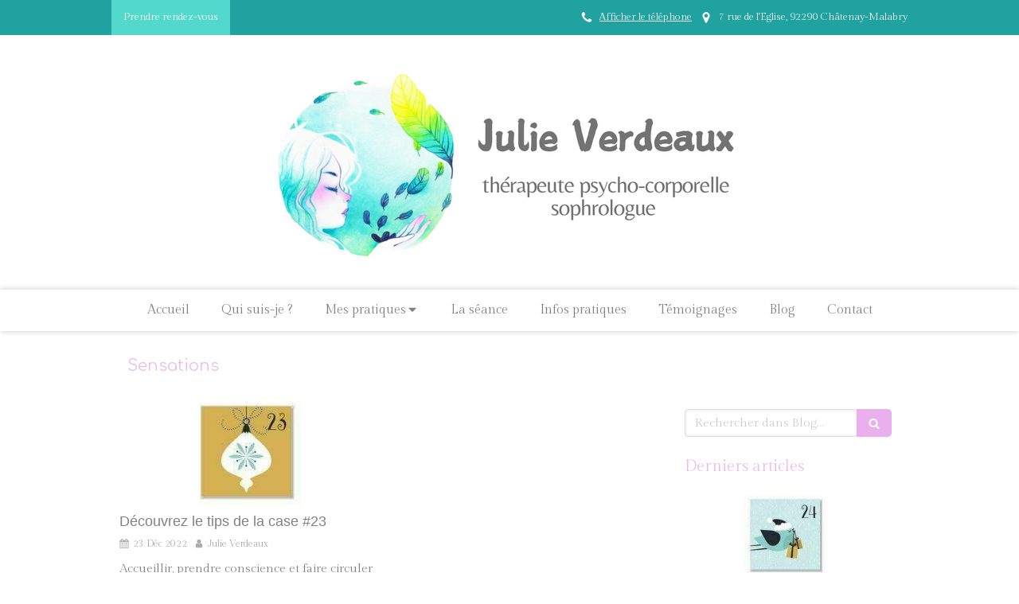

--- FILE ---
content_type: text/css
request_url: https://www.julie-verdeaux.fr/styles/pages/1206912/1765465698/containers-specific-styles.css
body_size: 415
content:
.container_30924718_inner>.element{width:100% !important;max-width:1400px !important;margin-right:auto !important;margin-left:auto !important}.container_30924717_inner{width:calc(100% - 0px - 0px) !important;max-width:1400px !important;margin-right:auto !important;margin-left:auto !important}.container_30924717_inner{width:calc(100% - 0px - 0px) !important;max-width:1400px !important;margin-right:auto !important;margin-left:auto !important}.container_30924832_inner{position:relative}.container_30924832_inner:before{content:"";position:absolute;top:0;bottom:0;left:0;right:0;opacity:1}